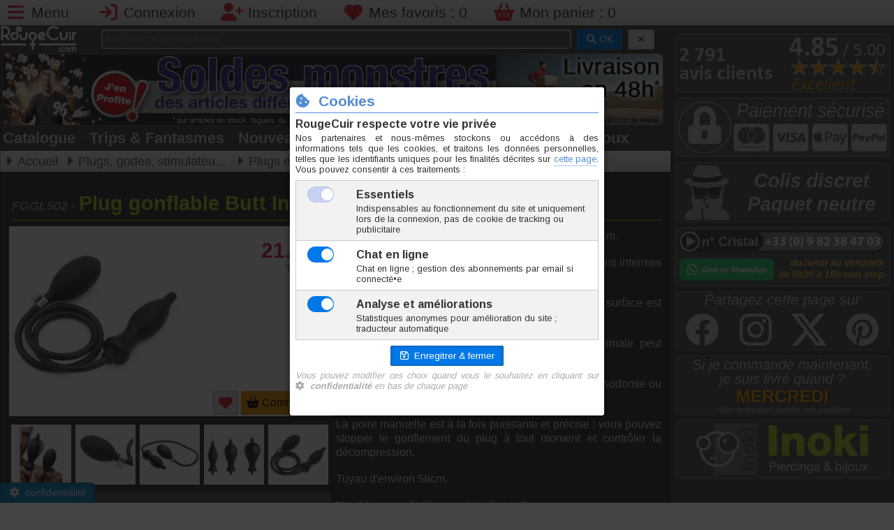

--- FILE ---
content_type: text/html; charset=utf-8
request_url: https://www.rougecuir.com/modele-FGGL502-plug-gonflable-butt-inflator-11x3-5cm.html
body_size: 9071
content:
<!DOCTYPE html>
<html lang="fr">
<head>
<meta charset="UTF-8">
<meta name="viewport" content="width=device-width, initial-scale=1">
<title>Plug gonflable Butt Inflator 11x3.5cm - FGGL502</title>
<meta name="description" lang="fr-FR" content="Plug gonflable en latex et caoutchouc noir 11x3.5cm. Ce plug gonflable est idéal pour obtenir des sensations intenses lors des jeux sexuels. Il se compose d'une longueur insérable de 11cm sa">
<meta name="keywords" lang="fr-FR" content="plug,gonflable,11x35cm">
<meta name="author" content="Inoki">
<meta name="copyright" content="© Inoki 2007-2026">
<meta name="msnbot" content="NOODP">
<meta name="Googlebot" lang="fr" content="NOODP">
<meta name="Slurp" content="NOODP">
<meta name="ROBOTS" content="INDEX, FOLLOW, ALL">
<meta property="og:url" content="https://www.rougecuir.com/modele-FGGL502-plug-gonflable-butt-inflator-11x3-5cm.html" />
<meta property="og:type" content="website" />
<meta property="og:title" content="Plug gonflable Butt Inflator 11x3.5cm - FGGL502">
<meta property="og:description" content="Plug gonflable en latex et caoutchouc noir 11x3.5cm. Ce plug gonflable est idéal pour obtenir des sensations intenses lors des jeux sexuels. Il se compose d'une longueur insérable de 11cm sa">
<meta property="og:locale" content="fr_FR" />
<meta property="og:site_name" content="Inoki" />
<meta property="og:image" content="https://www.inoki-piercing.fr/modimg/FGGL502_A_2026-01-23-09-25-22.jpg">
<meta name="twitter:image" content="https://www.inoki-piercing.fr/modimg/FGGL502_A_2026-01-23-09-25-22.jpg">
<meta name="twitter:title" content="Plug gonflable Butt Inflator 11x3.5cm - FGGL502">
<meta name="twitter:description" content="Plug gonflable en latex et caoutchouc noir 11x3.5cm. Ce plug gonflable est idéal pour obtenir des sensations intenses lors des jeux sexuels. Il se compose d'une longueur insérable de 11cm sa">
<meta name="twitter:card" content="summary">
<link rel="icon" href="favicon.ico">
<link rel="shortcut icon" href="favicon.ico">
<link rel="icon" type="image/png" href="graphs/png/logo-rougecuir-400x400.png" />
<link rel="apple-touch-icon" href="graphs/png/logo-rougecuir-400x400.png" type="image/png">
<link rel="canonical" href="https://www.rougecuir.com/modele-FGGL502-plug-gonflable-butt-inflator-11x3-5cm.html" />
<link rel="stylesheet" href="css/fontawesome-6-5-1/css/all.min.css">
	<link rel="stylesheet" href="https://cdn.jsdelivr.net/npm/purecss@3.0.0/build/pure-min.css" integrity="sha384-X38yfunGUhNzHpBaEBsWLO+A0HDYOQi8ufWDkZ0k9e0eXz/tH3II7uKZ9msv++Ls" crossorigin="anonymous">
<!--[if lte IE 8]>
    <link rel="stylesheet" href="css/grids-responsive-old-ie-min.css">
<![endif]-->
<!--[if gt IE 8]><!-->
    <link rel="stylesheet" href="css/grids-responsive-min.css">
<!--<![endif]-->
<link rel="stylesheet" type="text/css" href="css/catalogue.css" media="all">
<link rel="stylesheet" type="text/css" href="css/blueimp-gallery.min.css" media="all">
<link rel="stylesheet" type="text/css" href="css/main.css" media="all">
<script src="//ajax.googleapis.com/ajax/libs/jquery/2.2.2/jquery.min.js"></script>
<script src="js/jquery.magnific-popup.min.js"></script>
<script src="js/main.js"></script>
<script src="//cdnjs.cloudflare.com/ajax/libs/numeral.js/2.0.6/numeral.min.js"></script>
<script src="js/modele.js"></script>
<script src="js/jquery.blueimp-gallery.min.js"></script>
<script src="js/responsiveslides.min.js"></script>
<script>
var data = {"m":{"c":0,"f":1,"h":250,"m":"23\/FGGL502\/FGGL502-plug-gonflable-butt-inflator-11x3.5cm.jpg","n":2,"s":0,"u":"1","z":0,"d":[{"n":"Longueur","u":"cm"},{"n":"Diam\u00e8tre","u":"cm"}]},"r":{"11":{"3.5":{"i":16987,"c":"FGGL502-11\/3.5","s":0,"d":8,"n":"N","p":21.2,"w":96}}}};
var ndims = data.m.n;
</script>
<!-- Google tag (gtag.js) -->
		<script async src="https://www.googletagmanager.com/gtag/js?id=G-9WT0M8KRB3"></script>
		<script>
		window.dataLayer = window.dataLayer || [];
		function gtag(){dataLayer.push(arguments);}
		gtag('js', new Date());

		gtag('config', 'G-9WT0M8KRB3');
	</script>
</head>
<body id="hdp">
<header id="connectHeader"><ul class="connectbar"><li><a href="#menu" id="menuLink" class="menu-link" aria-label="Menu"><i class="fa-solid fa-bars fa-lg fa-fw rouge"></i> <span class="lg-visible">Menu</span></a></li>
<li><a href="javascript:dn();" onclick="popLogin();" aria-label="Connexion"><i class="fa fa-sign-in fa-lg fa-fw rouge"></i> <span class="sm-visible">Connexion</span></a></li><li><a href="inscription.html" aria-label="Inscription"><i class="fa fa-user-plus fa-lg fa-fw rouge"></i> <span class="sm-visible">Inscription</span></a></li><li><a href="mes-favoris.html" aria-label="Mes favoris"><i class="fa fa-heart fa-lg fa-fw rouge"></i> <span class="lg-visible">Mes favoris : </span><span id="btnFav">0</span></a></li><li><a href="mon-panier.html" aria-label="Mon panier"><i class="fa fa-shopping-basket fa-lg fa-fw rouge"></i> <span class="lg-visible">Mon panier : </span><span id="btnBasket">0</span></a></li></ul></header><div id="page">
<section class="colGauche"><nav id="menu">
<div class="pure-menu">
<ul class="pure-menu-list"><li class="pure-menu-item"><a href="https://www.rougecuir.com" class="pure-menu-link"><i class="fa fa-fw fa-home mgrey"></i> Accueil</a></li><li class="pure-menu-item"><a href="mon-compte.html" class="pure-menu-link"><i class="fa fa-fw fa-user mgrey"></i> Mon compte</a></li><li class="pure-menu-item menu-item-divided"><a href="famille-sextoys-4.html" class="pure-menu-link"><i class="fa fa-fw fa-list-alt prusse"></i> Catalogue</a></li><li class="pure-menu-item"><a href="fantasmes.html" class="pure-menu-link"><i class="fa fa-fw fa-fire rouge"></i> Trips & Fantasmes</a></li><li class="pure-menu-item menu-item-divided"><a href="nouveautes-rougecuir-1.html" class="pure-menu-link"><i class="fa fa-fw fa-bullhorn parme"></i> Nouveautés</a></li><li class="pure-menu-item"><a href="offres-speciales-1.html" class="pure-menu-link"><i class="fa fa-fw fa-thumbs-up casimir"></i> Offres spéciales</a></li><li class="pure-menu-item"><a href="sextoys-destockage-1.html" class="pure-menu-link"><i class="fa fa-fw fa-tag rouge"></i> Déstockage</a></li><li class="pure-menu-item menu-item-divided"><a href="https://www.inoki-piercing.fr/" class="pure-menu-link" onclick="popRC();return false;"><i class="far fa-fw fa-gem gold"></i> Piercings & Bijoux</a></li><li class="pure-menu-item"><a href="https://www.inoki-piercing.fr/famille-materiel-soins-3.html" class="pure-menu-link" onclick="popRC('famille-materiel-soins-3.html');return false;"><i class="fa fa-fw fa-wrench prusse"></i> Matériel piercing</a></li><li class="pure-menu-item menu-item-divided"><a href="https://avis.inoki.fr" target="_blank" class="pure-menu-link"><i class="fa fa-fw fa-star gold"></i> Avis clients</a></li><li class="pure-menu-item"><a href="aide-et-conseils.html" class="pure-menu-link"><i class="fa fa-fw fa-info-circle mgrey"></i> Aide & Conseils</a></li><li class="pure-menu-item"><a href="conditions-de-vente.html" class="pure-menu-link"><i class="fa fa-fw fa-check-circle parme"></i> Conditions de vente</a></li><li class="pure-menu-item"><a href="plan-de-site.html" class="pure-menu-link"><i class="fa fa-fw fa-map mgrey"></i> Plan de site</a></li><li class="pure-menu-item"><a href="nous-contacter.html" class="pure-menu-link"><i class="fa fa-fw fa-envelope mgrey"></i> Nous contacter</a></li><li class="pure-menu-item"><a href="https://wa.me/message/TVVTB37Q32N5L1" target="_blank" class="pure-menu-link"><i class="fab fa-whatsapp iguane"></i> Chat sur WhatsApp</a></li></ul></div>
</nav>
<div id="logoBanDiv"><div id="logoBan1" class="s m-visible"><a href="https://www.rougecuir.com"><picture>
			<source srcset="https://www.rougecuir.com/graphs/logo165x60.webp" type="image/webp">
			<img src="https://www.rougecuir.com/graphs/logo165x60.png" alt="Logo RougeCuir" width="110" height="40">
		</picture></a></div><div id="logoBan2"><div id="searchBar"><form method="get" action="recherche.php" class="pure-form"><input type="text" name="sg" id="sg1" placeholder="Référence ou mots clef" value="">
&nbsp;<button type="submit" id="btnOKrech" class="pure-button pure-button-primary button-small"><i class="fa fa-search"></i> OK</button>
&nbsp;<button type="button" id="btnDELrech" class="pure-button pure-button-active button-small" title="Effacer" onclick="cancelSearch(1);"><i class="fa fa-times"></i></button></form></div></div></div><div id="bandeauPub" class="clearfix"><div id="bannerPub"><a href="offspe-S-soldes-1.html"><picture>
			<source srcset="https://www.inoki-piercing.fr/graphs/banners/1137.webp" type="image/webp" width="795" height="117" />
			<img src="https://www.inoki-piercing.fr/graphs/banners/1137.jpg" alt="Actualité Inoki" id="indexBandeau" width="795" height="117" />
			</picture></div><div id="rightPub" class="md-visible"><ul id="topSlide"><li><a href="nos-engagements.html">
					<picture>
						<source srcset="graphs/topsite/slideshow/48delivery.webp" type="image/webp" width="264" height="115">
						<img src="graphs/topsite/slideshow/48delivery.png" alt="Pub 0" width="264" height="115">
					</picture></a></li><li><a href="nos-engagements.html">
					<picture>
						<source srcset="graphs/topsite/slideshow/estimate-3.webp" type="image/webp" width="264" height="115">
						<img src="graphs/topsite/slideshow/estimate-3.png" alt="Pub 1" width="264" height="115">
					</picture></a></li><li><a href="sextoys-destockage-1.html">
					<picture>
						<source srcset="graphs/topsite/slideshow/destockage.webp" type="image/webp" width="264" height="115">
						<img src="graphs/topsite/slideshow/destockage.png" alt="Pub 2" width="264" height="115">
					</picture></a></li></ul></div></div><div id="quickMenu"><ul><li><a href="famille-sextoys-4.html">Catalogue</a></li><li class="sm-visible"><span class='quickmenudot'>•</span><a href="fantasmes.html">Trips & Fantasmes</a></li><li><span class='quickmenudot'>•</span><a href="nouveautes-rougecuir-1.html">Nouveautés</a></li><li><span class='quickmenudot'>•</span><a href="offres-speciales-1.html" class="gold">Offres</a></li><li class="md-visible"><span class='quickmenudot'>•</span><a href="sextoys-destockage-1.html">Déstockage</a></li><li class="lg-visible"><span class='quickmenudot'>•</span><a href="https://www.inoki-piercing.fr" onclick="popRC(); return false;">Piercings & Bijoux</a></li></ul></div><div class="filArianne md-invisible"><ul class="breadcrumbs"><li>Voir tout : <a href="catalogue-plugs-godes-gonflables-4-23-259-1.html">Plugs et godes gonflables</a></li></ul></div>

<div id="filArianne" class="md-visible"><ul class="breadcrumbs" vocab="https://schema.org/" typeof="BreadcrumbList">
<li property="itemListElement" typeof="ListItem"><a href="https://www.rougecuir.com" property="item" typeof="WebPage"><span property="name">Accueil</span></a><meta property="position" content="1"></li>
<li property="itemListElement" typeof="ListItem"><a href="https://www.rougecuir.com/categorie-plugs-godes-prostate-boules-geisha-4-23.html" property="item" typeof="WebPage"><span property="name">Plugs, godes, stimulateurs, boules de geishas</span></a><meta property="position" content="2"></li>
<li property="itemListElement" typeof="ListItem"><a href="https://www.rougecuir.com/catalogue-plugs-godes-gonflables-4-23-259-1.html" property="item" typeof="WebPage"><span property="name">Plugs et godes gonflables</span></a><meta property="position" content="3"></li>
</ul></div>

<article itemtype="http://schema.org/Product" itemscope>
<h1 class="iguane"><span class="coderef"><span itemprop="mpn">FGGL502</span> - </span><span itemprop="name">Plug gonflable Butt Inflator 11x3.5cm</span></h1><div id="modContent"><meta itemprop="sku" content="FGGL502" /><div id="modFiche"><meta property="brand" content="RougeCuir"><div id="modWhiteDiv"><div id="modFicheImg"><a href="javascript:dn();" onclick="$('#lightBoxContent').trigger('click');"><img src="https://www.rougecuir.com/modeles/23/FGGL502/FGGL502-plug-gonflable-butt-inflator-11x3.5cm.jpg" id="modFicheMainImg" class="pure-img" itemprop="image" alt="Photo FGGL502" width="250" height="250"></a><a href="javascript:dn();" onclick="scrollPageTo($('#h2avis'));" title="Voir les avis consos"><img src="graphs/png/votes/stars-none.png" width="113" height="20" alt="Avis consos"></a></div><div id="modFichePrice" itemprop="offers" itemtype="http://schema.org/Offer" itemscope><meta itemprop="itemCondition" href="http://schema.org/NewCondition"/>
		<meta itemprop="availability" content="https://schema.org/InStock" />
		<meta itemprop="url" content="https://www.rougecuir.com/modele-FGGL502-plug-gonflable-butt-inflator-11x3-5cm.html">
		<meta itemprop="priceCurrency" content="EUR" /><div id="modState" class=""><div id="modOldPrice"></div><div id="modPrice"><span>21.20</span> <small>€</small><meta itemprop="price" content="21.20"></div><div id="modUnit">TTC l'unité</div><div id="modRemise"></div><div id="modUntil"><meta itemprop="priceValidUntil" content="2026-01-31"></div></div><div id="modButOrder">
<button type="button" onclick="addFav('FGGL502');" class="pure-button pure-button-active" title="Ajouter aux favoris" id="addFavButt"><i class="fa fa-heart rouge fa-lg"></i></button>
<button type="button" onclick="scrollPageTo($('#h2order'));" class="modButOrder pure-button" id="orderButt"><i class="fa fa-shopping-basket"></i> Commander</button></div></div></div><ul id="lightBoxContent" class="lightBoxUl"><li><a href="https://www.inoki-piercing.fr/modeles/23/FGGL502/FGGL502-A.jpg" title="FGGL502 - Photo A" data-gallery="#modGal1"><img src="https://www.inoki-piercing.fr/modeles/23/FGGL502/FGGL502-A.jpg" alt="FGGL502 - Photo A" itemprop="image" width="86" height="86"></a></li><li><a href="https://www.inoki-piercing.fr/modeles/23/FGGL502/FGGL502-B.jpg" title="FGGL502 - Photo B" data-gallery="#modGal1"><img src="https://www.inoki-piercing.fr/modeles/23/FGGL502/FGGL502-B.jpg" alt="FGGL502 - Photo B" itemprop="image" width="86" height="86"></a></li><li><a href="https://www.inoki-piercing.fr/modeles/23/FGGL502/FGGL502-C.jpg" title="FGGL502 - Photo C" data-gallery="#modGal1"><img src="https://www.inoki-piercing.fr/modeles/23/FGGL502/FGGL502-C.jpg" alt="FGGL502 - Photo C" itemprop="image" width="86" height="86"></a></li><li><a href="https://www.inoki-piercing.fr/modeles/23/FGGL502/FGGL502-D.jpg" title="FGGL502 - Photo D" data-gallery="#modGal1"><img src="https://www.inoki-piercing.fr/modeles/23/FGGL502/FGGL502-D.jpg" alt="FGGL502 - Photo D" itemprop="image" width="86" height="86"></a></li><li><a href="https://www.inoki-piercing.fr/modeles/23/FGGL502/FGGL502-plug-gonflable-butt-inflator-11x3.5cm.jpg" title="FGGL502 - Photo E" data-gallery="#modGal1"><img src="https://www.inoki-piercing.fr/modeles/23/FGGL502/FGGL502-plug-gonflable-butt-inflator-11x3.5cm.jpg" alt="FGGL502 - Photo E" itemprop="image" width="86" height="86"></a></li></ul><div id="modPP4x"><div data-pp-message data-pp-pageType='product-details' data-pp-style-layout='text' data-pp-style-text-color='white' data-pp-style-text-size='14' data-pp-style-logo-type='inline' data-pp-amount='21.20' data-pp-style-text-align='center'></div></div><script src="https://www.paypal.com/sdk/js?client-id=AXD-ldpvydObNylocMVPPycDrQirBrjTtNMAsy4dT_ucNo_v42-FUjT5OUq2-XQ0MBKX_fcG5bOTZtxA&currency=EUR&components=messages" data-namespace="PayPalSDK"></script></div><meta itemprop="brand" content="Fukr"><div id="modDescDiv" itemprop="description"><p><strong>Plug gonflable</strong>, en <strong>latex et caoutchouc noir</strong>, 11x3.5cm.</p>
<p>Ce <strong>plug gonflable</strong> est idéal pour obtenir des sensations intenses lors des jeux sexuels.</p>
<p>Il se compose d'une longueur insérable de 11cm, sa surface est lisse et s'insère aisément.</p>
<p>La largeur de départ est de 3.5cm, la largeur maximale peut atteindre 6.5cm.</p>
<p>Ce <strong>plug gonflable</strong> est idéal pour pour s'entrainer à la sodomie ou bien améliorer votre dilatation anale ou vaginale.</p>
<p>La poire manuelle est à la fois puissante et précise ; vous pouvez stopper le gonflement du plug à tout moment et contrôler la décompression.</p>
<p>Tuyau d'environ 58cm.</p>
<p>N'oubliez pas d'utiliser un <a href="catalogue-lubrifiants-intimes-1-20-242-1.html">lubrifiant</a>.</p><p class="moredetails">Marque <b>Fukr</b></p><p class="moredetails"><a href="javascript:popMat('SI');">Silicone</a> + <a href="javascript:popMat('CA');">Caoutchouc</a></p><p class="moredetails">Taille unique</p><p class="moredetails">Origine Chine</p><br /><p class="moreinfo"><i class="fa fa-truck fa-fw fa-lg gold"></i> En raison du volume/poids de cet article, il ne peut être expédié qu'en colis</p></div><div class="hdp"><a href="javascript:scrollPageTo('#hdp');" title="Haut de page"><i class="fa-solid fa-arrow-up fa-3x"></i></a></div><h2 class="casimir clear" id="h2order">Commander</h2><div id="bgModCont"><table id="sizeTab" cellspacing="0"><tbody><tr><th class="sizeTabCell0">A <i class="fa-solid fa-angle-right"></i> Longueur</th><td class="sizeTabCell0" id="spanChoice0"></td></tr><tr><th class="sizeTabCell1">B <i class="fa-solid fa-angle-right"></i> Diamètre</th><td class="sizeTabCell1" id="spanChoice1"></td></tr></tbody></table></div><div id="divOrder">
	<center><i class="fa fa-hand-o-up fa-3x gold md-invisible"></i>
	<i class="fa fa-hand-o-left fa-3x gold md-visible"></i><br />
	<br />Choissisez votre taille...</center>
</div><div class="hdp"><a href="javascript:scrollPageTo('#hdp');" title="Haut de page"><i class="fa-solid fa-arrow-up fa-3x"></i></a></div><h2 class="casimir clear" id="h2avis">Avis consommateurs<span id="avc-stars">0 vote&nbsp;&nbsp;<img src="graphs/png/votes/stars-0.png" alt="Avis consos"></span></h2><div class="">Aucun avis déposé pour cet article...</div><div class="hdp"><a href="javascript:scrollPageTo('#hdp');" title="Haut de page"><i class="fa-solid fa-arrow-up fa-3x"></i></a></div><h2 class="casimir clear" id="h2connexes">En rapport avec cet article</h2><div class="conUlDiv"><ul class="conUl"><li id="CatLi_FGGL002" class="mainCatBlock "><div class='mainCatBlockDiv'><a href="modele-FGGL002-gode-gonflable-butt-thick-13x3-5cm.html" title=""><h3 class="catBlockDesign">Gode gonflable Butt Thick 13x3.5cm</h3><div class="pure-g"><div class="pure-u-1-2 catBlockImage">
				<img src="https://www.inoki-piercing.fr/modeles/23/FGGL002/FGGL002-gode-gonflable-butt-thick-13x3.5cm.jpg" alt="Gode gonflable Butt Thick 13x3.5cm" class="catBlockImg" width="195" height="195"><br />
				<div class="voteStars starsnone"><span>FGGL002</span></div>
				
				</div><div  class="pure-u-1-2 catBlockInfos"><div class="catBlockMiniInfo"><br />&nbsp;</div><div class="catBlockPrice">23,50 €</div><div class="catBlockMiniInfo">TTC l'unite</div><div class="catBlockFlash"></div><div class="catBlockMiniInfo">&nbsp;</div><div class="catBlockButton"><button type="button" class="pure-button pure-button-active button-small modButOrder"><i class="fa-solid fa-basket-shopping fa-lg"></i>&nbsp;&nbsp;Commander</button></div></div></div></a></div></li><li id="CatLi_FGGL503" class="mainCatBlock "><div class='mainCatBlockDiv'><a href="modele-FGGL503-plug-gonflable-prostate-up-6x2-7cm.html" title=""><h3 class="catBlockDesign">Plug gonflable Prostate Up 6x2.7cm</h3><div class="pure-g"><div class="pure-u-1-2 catBlockImage">
				<img src="https://www.inoki-piercing.fr/modeles/23/FGGL503/FGGL503-plug-gonflable-prostate-up-6x2.7cm.jpg" alt="Plug gonflable Prostate Up 6x2.7cm" class="catBlockImg" width="195" height="195"><br />
				<div class="voteStars starsnone"><span>FGGL503</span></div>
				
				</div><div  class="pure-u-1-2 catBlockInfos"><div class="catBlockMiniInfo"><br />&nbsp;</div><div class="catBlockPrice">26,20 €</div><div class="catBlockMiniInfo">TTC l'unite</div><div class="catBlockFlash"></div><div class="catBlockMiniInfo">&nbsp;</div><div class="catBlockButton"><button type="button" class="pure-button pure-button-active button-small modButOrder"><i class="fa-solid fa-basket-shopping fa-lg"></i>&nbsp;&nbsp;Commander</button></div></div></div></a></div></li><li id="CatLi_FGGL501" class="mainCatBlock "><div class='mainCatBlockDiv'><a href="modele-FGGL501-plug-gonflable-butt-inflator-10x2-5cm.html" title=""><h3 class="catBlockDesign">Plug gonflable Butt Inflator 10x2.5cm</h3><div class="pure-g"><div class="pure-u-1-2 catBlockImage">
				<img src="https://www.inoki-piercing.fr/modeles/23/FGGL501/FGGL501-plug-gonflable-butt-inflator-10x2.5cm.jpg" alt="Plug gonflable Butt Inflator 10x2.5cm" class="catBlockImg" width="195" height="195"><br />
				<div class="voteStars starsnone"><span>FGGL501</span></div>
				
				</div><div  class="pure-u-1-2 catBlockInfos"><div class="catBlockMiniInfo"><br />&nbsp;</div><div class="catBlockPrice">21,80 €</div><div class="catBlockMiniInfo">TTC l'unite</div><div class="catBlockFlash"></div><div class="catBlockMiniInfo">&nbsp;</div><div class="catBlockButton"><button type="button" class="pure-button pure-button-active button-small modButOrder"><i class="fa-solid fa-basket-shopping fa-lg"></i>&nbsp;&nbsp;Commander</button></div></div></div></a></div></li><li id="CatLi_FGGU501" class="mainCatBlock "><div class='mainCatBlockDiv'><a href="modele-FGGU501-double-plug-gonflable-fukr-airbag-21-x-6cm.html" title=""><h3 class="catBlockDesign">Double plug gonflable Fukr Airbag 21 x 6cm</h3><div class="pure-g"><div class="pure-u-1-2 catBlockImage">
				<img src="https://www.inoki-piercing.fr/modeles/23/FGGU501/FGGU501-double-plug-gonflable-fukr-airbag-21x6cm.jpg" alt="Double plug gonflable Fukr Airbag 21 x 6cm" class="catBlockImg" width="195" height="195"><br />
				<div class="voteStars starsnone"><span>FGGU501</span></div>
				
				</div><div  class="pure-u-1-2 catBlockInfos"><div class="catBlockMiniInfo"><br />&nbsp;</div><div class="catBlockPrice">38,15 €</div><div class="catBlockMiniInfo">TTC l'unite</div><div class="catBlockFlash"></div><div class="catBlockMiniInfo">&nbsp;</div><div class="catBlockButton"><button type="button" class="pure-button pure-button-active button-small modButOrder"><i class="fa-solid fa-basket-shopping fa-lg"></i>&nbsp;&nbsp;Commander</button></div></div></div></a></div></li><li id="CatLi_FGGU502" class="mainCatBlock "><div class='mainCatBlockDiv'><a href="modele-FGGU502-plug-gonflable-fukr-long-et-ball-21-x-3cm.html" title=""><h3 class="catBlockDesign">Plug gonflable Fukr Long & Ball 21 x 3cm</h3><div class="pure-g"><div class="pure-u-1-2 catBlockImage">
				<img src="https://www.inoki-piercing.fr/modeles/23/FGGU502/FGGU502-plug-gonflable-fukr-long-ball-20x3cm.jpg" alt="Plug gonflable Fukr Long & Ball 21 x 3cm" class="catBlockImg" width="195" height="195"><br />
				<div class="voteStars starsnone"><span>FGGU502</span></div>
				
				</div><div  class="pure-u-1-2 catBlockInfos"><div class="catBlockMiniInfo"><br />&nbsp;</div><div class="catBlockPrice">27,70 €</div><div class="catBlockMiniInfo">TTC l'unite</div><div class="catBlockFlash"></div><div class="catBlockMiniInfo">&nbsp;</div><div class="catBlockButton"><button type="button" class="pure-button pure-button-active button-small modButOrder"><i class="fa-solid fa-basket-shopping fa-lg"></i>&nbsp;&nbsp;Commander</button></div></div></div></a></div></li><li id="CatLi_FGGL003" class="mainCatBlock "><div class='mainCatBlockDiv'><a href="modele-FGGL003-gode-gonflable-expand-ass-15x4cm.html" title=""><h3 class="catBlockDesign">Gode gonflable Expand Ass 15x4cm</h3><div class="pure-g"><div class="pure-u-1-2 catBlockImage">
				<img src="https://www.inoki-piercing.fr/modeles/23/FGGL003/FGGL003-gode-gonflable-expand-ass-15x4cm.jpg" alt="Gode gonflable Expand Ass 15x4cm" class="catBlockImg" width="195" height="195"><br />
				<div class="voteStars starsnone"><span>FGGL003</span></div>
				
				</div><div  class="pure-u-1-2 catBlockInfos"><div class="catBlockMiniInfo"><br />&nbsp;</div><div class="catBlockPrice">27,00 €</div><div class="catBlockMiniInfo">TTC l'unite</div><div class="catBlockFlash"></div><div class="catBlockMiniInfo">&nbsp;</div><div class="catBlockButton"><button type="button" class="pure-button pure-button-active button-small modButOrder"><i class="fa-solid fa-basket-shopping fa-lg"></i>&nbsp;&nbsp;Commander</button></div></div></div></a></div></li><li id="CatLi_FGGL530" class="mainCatBlock lg-visible"><div class='mainCatBlockDiv'><a href="modele-FGGL530-plug-gonflable-inflate-gear-ballon-gourd-12x7cm.html" title=""><h3 class="catBlockDesign">Plug gonflable Inflate Gear Ballon Gourd 12x7cm</h3><div class="pure-g"><div class="pure-u-1-2 catBlockImage">
				<img src="https://www.inoki-piercing.fr/modeles/23/FGGL530/FGGL530.jpg" alt="Plug gonflable Inflate Gear Ballon Gourd 12x7cm" class="catBlockImg" width="195" height="195"><br />
				<div class="voteStars starsnone"><span>FGGL530</span></div>
				
				</div><div  class="pure-u-1-2 catBlockInfos"><div class="catBlockMiniInfo"><br />&nbsp;</div><div class="catBlockPrice">18,00 €</div><div class="catBlockMiniInfo">TTC l'unite</div><div class="catBlockFlash"></div><div class="catBlockMiniInfo">&nbsp;</div><div class="catBlockButton"><button type="button" class="pure-button pure-button-active button-small modButOrder"><i class="fa-solid fa-basket-shopping fa-lg"></i>&nbsp;&nbsp;Commander</button></div></div></div></a></div></li><li id="CatLi_FGGL512" class="mainCatBlock lg-visible"><div class='mainCatBlockDiv'><a href="modele-FGGL512-plug-gonflable-mr-b-vortex-xl-20-5-x-12cm.html" title=""><h3 class="catBlockDesign">Plug gonflable Mr B Vortex XL 20.5 x 12cm</h3><div class="pure-g"><div class="pure-u-1-2 catBlockImage">
				<img src="https://www.inoki-piercing.fr/modeles/23/FGGL512/FGGL512-plug-gonflable-mr-b-vortex-xl-20.5-x-12cm.jpg" alt="Plug gonflable Mr B Vortex XL 20.5 x 12cm" class="catBlockImg" width="195" height="195"><br />
				<div class="voteStars starsnone"><span>FGGL512</span></div>
				
				</div><div  class="pure-u-1-2 catBlockInfos"><div class="catBlockMiniInfo"><br />&nbsp;</div><div class="catBlockPrice">93,40 €</div><div class="catBlockMiniInfo">TTC l'unite</div><div class="catBlockFlash"></div><div class="catBlockMiniInfo">&nbsp;</div><div class="catBlockButton"><button type="button" class="pure-button pure-button-active button-small modButOrder"><i class="fa-solid fa-basket-shopping fa-lg"></i>&nbsp;&nbsp;Commander</button></div></div></div></a></div></li><li id="CatLi_FGGL521" class="mainCatBlock xl-visible"><div class='mainCatBlockDiv'><a href="modele-FGGL521-plug-gonflable-butt-small-11x4-5-cm.html" title=""><h3 class="catBlockDesign">Plug gonflable Butt Small 11x4.5 cm</h3><div class="pure-g"><div class="pure-u-1-2 catBlockImage">
				<img src="https://www.inoki-piercing.fr/modeles/23/FGGL521/FGGL521-plug-gonflable-butt-small-11x4.5-cm.jpg" alt="Plug gonflable Butt Small 11x4.5 cm" class="catBlockImg" width="195" height="195"><br />
				<div class="voteStars starsnone"><span>FGGL521</span></div>
				
				</div><div  class="pure-u-1-2 catBlockInfos"><div class="catBlockMiniInfo"><br />&nbsp;</div><div class="catBlockPrice">33,50 €</div><div class="catBlockMiniInfo">TTC l'unite</div><div class="catBlockFlash"></div><div class="catBlockMiniInfo">&nbsp;</div><div class="catBlockButton"><button type="button" class="pure-button pure-button-active button-small modButOrder"><i class="fa-solid fa-basket-shopping fa-lg"></i>&nbsp;&nbsp;Commander</button></div></div></div></a></div></li></ul></div></div><div class="hdp"><a href="javascript:scrollPageTo('#hdp');" title="Haut de page"><i class="fa-solid fa-arrow-up fa-3x"></i></a></div></article>

<div id="blueimp-gallery" class="blueimp-gallery blueimp-gallery-controls">
    <div class="slides"></div>
    <h3 class="title">FGGL502</h3>
    <a class="prev">‹</a>
    <a class="next">›</a>
    <a class="close">×</a>
    <a class="play-pause"></a>
    <ol class="indicator"></ol>
</div>
</section>

<aside class="colDroite"><ul class="asideUL"><li><a href="https://avis.inoki.fr" target="_blank"><picture><source srcset="graphs/aside/2024/aside-avis.webp" type="image/webp" width="470" height="130"><img src="graphs/aside/2024/aside-avis.png" alt="Avis consommateurs" width="470" height="130" /></picture></a></li><li><a href="conditions-de-vente.html#paiement" aria-label="Moyens de paiement"><picture><source srcset="graphs/aside/2024/aside-paiement-2025.webp" type="image/webp" width="470" height="130"><img src="graphs/aside/2024/aside-paiement-2025.png" alt="Moyens de paiement" width="470" height="130" /></picture></a></li><li><a href="nos-engagements.html" aria-label="Colis discret"><picture><source srcset="graphs/aside/2024/aside-discret.webp" type="image/webp" width="470" height="130"><img src="graphs/aside/2024/aside-discret.png" alt="Colis discret" width="470" height="130" /></picture></a></li><li><a href="nous-contacter.html" aria-label="Nous contacter"><picture><source srcset="graphs/aside/2025/aside-contact-2025.webp" type="image/webp" width="470" height="130"><img src="graphs/aside/2025/aside-contact-2025.png" alt="Nous contacter" width="470" height="130" /></picture></a></li><li><picture><source srcset="graphs/aside/2024/aside-social.webp" type="image/webp" width="470" height="130"><img src="graphs/aside/2024/aside-social.png" id="asideSocialImg" usemap="#asideSocialMap" alt="Réseaux sociaux" width="470" height="130" /></picture><map name="asideSocialMap"><area id="asz1" shape="rect" coords="0,0,100,100" href="javascript:popSocial('facebook',sharevars);" title="Facebook" alt="Partager sur Facebook"><area id="asz2" shape="rect" coords="100,0,200,100" href="javascript:popSocial('instagram',sharevars);" title="Instagram" alt="Instagram"><area id="asz3" shape="rect" coords="200,0,300,100" href="javascript:popSocial('twitter',sharevars);" title="X/Twitter" alt="Partager sur X/Tweeter"><area id="asz4" shape="rect" coords="300,0,400,100" href="javascript:popSocial('pinterest',sharevars);" title="Pinterest" alt="Épingler sur Pinterest"></map><script>var sharevars={"tweet":"Hey+%21+Regarde+ce+que+je+viens+de+trouver+sur+RougeCuir.com+%21%21%21+%3A%0ARougeCuir.com%2C+sp%C3%A9cialiste+du+%23sextoy+de+qualit%C3%A9+%21","image":"https:\/\/www.inoki-piercing.fr\/modimg\/FGGL502_A_2026-01-23-09-25-22.jpg","title":"Plug gonflable Butt Inflator 11x3.5cm","desc":"Hey ! Regarde ce que je viens de trouver sur RougeCuir.com !!! :)"};</script></li><li class="lg-visible"><a href="nos-engagements.html" aria-label="Livraison estimée"><picture><source srcset="graphs/aside/2024/aside-deliveryday-3.webp" type="image/webp" width="470" height="130"><img src="graphs/aside/2024/aside-deliveryday-3.png" alt="Livraison estimée" width="470" height="130" /></picture></a></li><li><a href="https://www.inoki-piercing.fr" onclick="popRC();return false;"><picture><source srcset="graphs/aside/2024/aside-inoki.webp" type="image/webp" width="470" height="130"><img src="graphs/aside/2024/aside-inoki.png" alt="Inoki" id="rcPanel" width="470" height="130" /></picture></a></li></ul></aside>
<footer><ul id="colsFooter" class="md-visible pure-g">
	<li class="pure-u-1-3"><a href="mentions-legales.html">Mentions légales</a></li>
	<li class="pure-u-1-3"><a href="conditions-de-vente.html">Conditions de vente</a></li>
	<li class="pure-u-1-3"><a href="comment-commander.html">Comment commander</a></li>

	<li class="pure-u-1-3"><a href="nous-contacter.html">Nous contacter</a></li>
	<li class="pure-u-1-3"><a href="faq.html">Foire Aux Questions</a></li>
	<li class="pure-u-1-3"><a href="charte-de-confidentialite.html">Charte de confidentialité</a></li>

	<li class="pure-u-1-3"><a href="aide-et-conseils.html">Aide & Conseils</a></li>
	<li class="pure-u-1-3"><a href="plan-de-site.html">Plan de site</a></li>
	<li class="pure-u-1-3"><a href="nos-engagements.html">Nos engagements</a></li>
</ul>

</footer></div>
<div id="copy">© Copyright RougeCuir <sup>®</sup> 2007-2026</div><button class="pure-button pure-button-active pure-button-primary button-small" id="ccbut" onclick="cookieConsense();"><i class="fas fa-gear"></i>&nbsp;&nbsp;confidentialité</button><!-- STRUCTURED DATA -->
<script type="application/ld+json">
{
	"@context": "http://schema.org",
	"@type": "WebSite",
	"name": "RougeCuir",
	"alternateName": "Pimentez vos fantasmes",
	"url": "https://www.rougecuir.com",
	"potentialAction" : {
        "@type" : "SearchAction",
        "target" : "https://www.rougecuir.com/recherche.php?sg={search_term}",
        "query-input" : "required name=search_term"
      }
}
</script>
<script type="application/ld+json">
{
	"@context": "http://schema.org",
	"@type": "Organization",
	"name": "RougeCuir - Inoki",
	"url": "https://www.rougecuir.com",
	"logo": "https://www.rougecuir.com/graphs/png/logo-rougecuir-400x400.png",
	"contactPoint" : [{
		"@type" : "ContactPoint",
		"telephone" : "+33 9 82 38 47 03",
		"contactType" : "customer service",
		"contactOption" : "TollFree",
		"areaServed" : [
			"FR",
			"BE",
			"CH",
			"CA"
		],
		"availableLanguage" : [
			"French",
			"English"
		]
	}]
}
</script>
</body>
</html>


--- FILE ---
content_type: text/html; charset=utf-8
request_url: https://www.rougecuir.com/ajax/cookieconsense.php
body_size: 2570
content:
<!DOCTYPE html>
<html lang="fr">
<head>
<meta charset="UTF-8">
<meta name="viewport" content="width=device-width, initial-scale=1">
<meta name="ROBOTS" content="NOINDEX, NOFOLLOW">
<link rel="stylesheet" href="../css/fontawesome-6-5-1/css/all.min.css">
<link rel="stylesheet" href="../css/pure-min.css">
<!--[if lte IE 8]> <link rel="stylesheet" href="../css/grids-responsive-old-ie-min.css"> <![endif]-->
<!--[if gt IE 8]><!--> <link rel="stylesheet" href="../css/grids-responsive-min.css"> <!--<![endif]-->
<link rel="stylesheet" type="text/css" href="../css/inoki-popup.css" media="all">
<style> 
.cookiesText {
	font-size: 0.8em !important;
	line-height: normal !important;
    text-align: justify;
}
.cookiesTextBottom {
	font-size: 0.8em !important;
	line-height: normal !important;
    text-align: justify;
	font-style: italic;
	margin-top: 6px;
	color: #aaa;
}
.butspan {
	white-space: nowrap;
	font-weight: 700;
}
.pure-table {
	width: 100%;
	margin: 8px 0px;
}
.pure-table td {
	vertical-align: top;
}
.txtDiv {
	font-size: 0.8em;
	line-height: normal;
}
input[type=checkbox]{
	font-size: 2em;
	heigth: 24px;
}
@supports (-webkit-appearance: none) or (-moz-appearance: none) {
    .checkbox-wrapper-14 input[type=checkbox] {
      --active: #0078e7;
      --active-inner: #fff;
      --focus: 2px rgba(39, 94, 254, .3);
      --border: #BBC1E1;
      --border-hover: #0078e7;
      --background: #fff;
      --disabled: #F6F8FF;
      --disabled-inner: #bfcef4;
      -webkit-appearance: none;
      -moz-appearance: none;
	  appearance: none;
      height: 23px;
      outline: none;
      display: inline-block;
      vertical-align: top;
      position: relative;
      margin: 0;
      cursor: pointer;
      border: 1px solid var(--bc, var(--border));
      background: var(--b, var(--background));
      transition: background 0.3s, border-color 0.3s, box-shadow 0.2s;
    }
    .checkbox-wrapper-14 input[type=checkbox]:after {
      content: '';
      display: block;
      left: 0;
      top: 0;
      position: absolute;
      transition: transform var(--d-t, 0.3s) var(--d-t-e, ease), opacity var(--d-o, 0.2s);
    }
    .checkbox-wrapper-14 input[type=checkbox]:checked {
      --b: var(--active);
      --bc: var(--active);
      --d-o: .3s;
      --d-t: .6s;
      --d-t-e: cubic-bezier(.2, .85, .32, 1.2);
    }
    .checkbox-wrapper-14 input[type=checkbox]:disabled {
      --b: var(--disabled);
      cursor: not-allowed;
      opacity: 0.9;
    }
    .checkbox-wrapper-14 input[type=checkbox]:disabled:checked {
      --b: var(--disabled-inner);
      --bc: var(--border);
    }
    .checkbox-wrapper-14 input[type=checkbox]:disabled + label {
      cursor: not-allowed;
    }
    .checkbox-wrapper-14 input[type=checkbox]:hover:not(:checked):not(:disabled) {
      --bc: var(--border-hover);
    }
    .checkbox-wrapper-14 input[type=checkbox]:focus {
      box-shadow: 0 0 0 var(--focus);
    }
    .checkbox-wrapper-14 input[type=checkbox]:not(.switch) {
      width: 21px;
    }
    .checkbox-wrapper-14 input[type=checkbox]:not(.switch):after {
      opacity: var(--o, 0);
    }
    .checkbox-wrapper-14 input[type=checkbox]:not(.switch):checked {
      --o: 1;
    }
    .checkbox-wrapper-14 input[type=checkbox] + label {
      display: inline-block;
      vertical-align: middle;
      cursor: pointer;
      margin-left: 4px;
    }

    .checkbox-wrapper-14 input[type=checkbox]:not(.switch) {
      border-radius: 7px;
    }
    .checkbox-wrapper-14 input[type=checkbox]:not(.switch):after {
      width: 5px;
      height: 9px;
      border: 2px solid var(--active-inner);
      border-top: 0;
      border-left: 0;
      left: 7px;
      top: 4px;
      transform: rotate(var(--r, 20deg));
    }
    .checkbox-wrapper-14 input[type=checkbox]:not(.switch):checked {
      --r: 43deg;
    }
    .checkbox-wrapper-14 input[type=checkbox].switch {
      width: 38px;
      border-radius: 11px;
    }
    .checkbox-wrapper-14 input[type=checkbox].switch:after {
      left: 2px;
      top: 2px;
      border-radius: 50%;
      width: 17px;
      height: 17px;
      background: var(--ab, var(--border));
      transform: translateX(var(--x, 0));
    }
    .checkbox-wrapper-14 input[type=checkbox].switch:checked {
      --ab: var(--active-inner);
      --x: 17px;
    }
    .checkbox-wrapper-14 input[type=checkbox].switch:disabled:not(:checked):after {
      opacity: 0.9;
    }
  }
  .checkbox-wrapper-14 * {
    box-sizing: inherit;
  }
  .checkbox-wrapper-14 *:before,
  .checkbox-wrapper-14 *:after {
		box-sizing: inherit;
  }
 </style>
<script src="//ajax.googleapis.com/ajax/libs/jquery/2.2.2/jquery.min.js"></script>
<script>

cookiesRecord = function() {
	var oldcookie = parent.Cookie.get('cookieconsense');
	var cookie = '';
	$('input[type=checkbox]:checked').each(
		function(a,b){
			cookie += b.value;
		}
	);
	parent.Cookie.set('cookieconsense',cookie,7,'days');
	if (oldcookie != cookie){
		parent.location.reload();
	}
	parent.$.magnificPopup.close();
}

</script>
<body>
<h1 class="prusse"><i class="fas fa-cookie-bite"></i>&nbsp;&nbsp;Cookies</h1><div><strong>RougeCuir respecte votre vie privée</strong></div><div class="cookiesText">Nos partenaires et nous-mêmes stockons ou accédons à des informations tels que les cookies, et traitons les données personnelles, telles que les identifiants uniques pour les finalités décrites sur <a href="../confidentialite.php" target="">cette page</a>. Vous pouvez consentir à ces traitements :</div><table class="pure-table pure-table-horizontal pure-table-striped">
<tbody>
<tr>
	<td><div class="checkbox-wrapper-14"><input type="checkbox" id="I" name="I" value="I" disabled="disabled" checked="checked" class="switch"></div></td>
	<td><strong>Essentiels</strong><br>
	<div class="txtDiv">Indispensables au fonctionnement du site et uniquement lors de la connexion, pas de cookie de tracking ou publicitaire</div>
	</td>
</tr>
<tr>
	<td><div class="checkbox-wrapper-14"><input type="checkbox" id="B" name="B" value="B" checked='checked' class="switch"></div></td>
	<td><strong>Chat en ligne</strong><br>
	<div class="txtDiv">Chat en ligne ; gestion des abonnements par email si connecté•e</div>
	</td>
</tr>
<tr>
	<td><div class="checkbox-wrapper-14"><input type="checkbox" id="G" name="G" value="G" checked='checked' class="switch"></div></td>
	<td><strong>Analyse et améliorations</strong><br>
	<div class="txtDiv">Statistiques anonymes pour amélioration du site ; traducteur automatique</div>
	</td>
</tr>
</tobdy>
</table>
<div class="center">
	<button class="pure-button pure-button-active pure-button-primary button-small" onclick="cookiesRecord();"><i class="far fa-floppy-disk"></i>&nbsp;&nbsp;Enregitrer & fermer</button></td>
</div>
<div class="cookiesTextBottom">Vous pouvez modifier ces choix quand vous le souhaitez en cliquant sur <span class='butspan'><i class="fa-solid fa-gear"></i>&nbsp;&nbsp;confidentialité</span> en bas de chaque page</div>
</body>
</html>


--- FILE ---
content_type: text/css
request_url: https://www.rougecuir.com/css/main.css
body_size: 7822
content:
/**
 * ROUGECUIR : css/main.css
 *
 * @author		Seb Kharma
 * @copyright	Inoki 2007-2024
 * @version		5.4
 * @testWith	PHP 7.4 - HTML 5 - CSS 3
 * @since		28.10.2015
 * @revision	24.02.2024
 */

* {
	margin: 0;
	padding: 0;
	-webkit-box-sizing: border-box;
	   -moz-box-sizing: border-box;
	        box-sizing: border-box;
	font-family: /*"Arimo",*/ sans-serif, arial, verdana;
}
html	{ height: 100%; }
body{
	padding-top: 36px;
	color: #efefef;
	background: #444;
	font: normal 1em/150% /*"Arimo",*/ sans-serif, arial, verdana;
	text-shadow: 0 0 1px transparent; /* google font pixelation fix */
}
strong	{ font-weight: 700; color: inherit; }
b	{ font-weight: 700; color: inherit; }
sup	{ font-weight: 100 !important; }
input, textarea { font-family: /*"Arimo",*/ sans-serif;}

a:link, a:visited, a:hover, a:active, a>img {
	text-decoration: none;
	padding: 0;
    /*-webkit-transition: all 0.2s ease-out;
       -moz-transition: all 0.2s ease-out;
        -ms-transition: all 0.2s ease-out;
         -o-transition: all 0.2s ease-out;
            transition: all 0.2s ease-out;*/
}
h1, h2, h3, h4, h5 { margin: 0; padding: 0;}
h1 { font-size: 1.3em; padding-bottom: 4px; border-bottom: solid 1px; margin-top: 16px; margin-bottom: 4px; }
h2 { font-size: 1.25em; border-bottom: solid 1px; margin: 20px 0 12px 0; padding-bottom: 4px; }
h3 { font-size: 1.2em; border-bottom: dotted 1px; margin: 20px 0 12px 0; padding-bottom: 4px; }
h4 { font-size: 1.15em; border-bottom: dotted 1px; margin: 20px 0 12px 0; padding-bottom: 2px; }
h5 { font-size: 1.1em; border-bottom: solid 1px; }

h1>a { border:none !important; color: inherit; }
/*h4>i { font-weight: 100 !important; }*/
hr {
	height: 1px;
	margin: 8px 0;
	padding: 0;
	color: #444;
	background-color: #444;
	border: 0;
}
button[type="button"], button[type="reset"], button[type="submit"] { margin-top: 0 !important; }
.iLink { color: #ccc; }
.iLink:hover { color: #eee; }

.italic { font-style: italic; }
.center {text-align: center !important;}
.left {text-align:left !important;}
.right {text-align:right !important;}
.clear { clear: both !important; }
.disabled { opacity: 0.5; }
.hidden { display: none; }
.nowrap { white-space: nowrap; }
.vertical-align {
	display: -webkit-flex;
	display: flex;
	-webkit-align-items: center;
	-align-items: center;
	-webkit-justify-content: center;
	-justify-content: center;
}
.pure-img-responsive {
    max-width: 100%;
    height: auto;
}
.button-xsmall {font-size: 70%;}
.button-small {font-size: 85%;}
.button-large {font-size: 110%;}
.button-xlarge {font-size: 125%;}
.button-red {background: #e42527; color: #fff;}
.button-spaced {margin: 12px;}
#buttDiv { margin-top: 8px; }
#buttDiv button { margin: 8px !important; }
.spaced button { margin: 8px; }
/*******************
*** INOKI COLORS ***
*******************/
.iguane		{color: #bfce21 !important;}		.fond-iguane	{background-color: #bfce21 !important;}
.prusse		{color: #548dd4 !important;}		.fond-prusse	{background-color: #548dd4 !important;}
.casimir	{color: #f29400 !important;}		.fond-casimir	{background-color: #f29400 !important;}
.gold		{color: #ffd300 !important;}
.parme		{color: #b677ac !important;}
.sang		{color: #ae271c !important;}
.rouge		{color: #e42527 !important;}
.lgrey		{color: #dddddd !important;}		.fond-lgrey		{background-color: #dddddd !important;}
.mgrey		{color: #777777 !important;}

::-webkit-input-placeholder {  font-style:italic;}
::-moz-placeholder {  font-style:italic;}
:-ms-input-placeholder {  font-style:italic;}
:-moz-placeholder { font-style:italic;}

.ticboxswitch { position: relative;  width: 28px; height: 28px; -webkit-user-select:none; -moz-user-select:none; -ms-user-select: none; float: left; }
.ticboxswitch-checkbox { display: none !important; }
.ticboxswitch-label { display: block; overflow: hidden; cursor: pointer; position: relative; top: -8px; }
.ticboxswitch-inner { display: block; width: 200%; margin-left: -100%; }
.ticboxswitch-inner:before, .ticboxswitch-inner:after { display: block; float: left; width: 50%; height: 24px; padding: 0; line-height: 24px; font-size: 24px; box-sizing: border-box; font-family: FontAwesome; font-weight: 100; padding-left: 1px;}
.ticboxswitch-inner:before { content: '\f046'; /* ON */ }
.ticboxswitch-inner:after { content: '\f096'; /* OFF */ }
.ticboxswitch-switch { display: none; width: 24px; }
.ticboxswitch-checkbox:checked + .ticboxswitch-label .ticboxswitch-inner { margin-left: 0px; }
.ticboxswitch-checkbox:checked + .ticboxswitch-label .ticboxswitch-switch { right: 0px; }

/**************
*** ANIMATE ***
**************/
.animated { animation-duration: 1s;  animation-fill-mode: both; }
.animated.slow { animation-duration: 2s; }
.animated.x5 { animation-iteration-count: 5;}
.animated.infinite { animation-iteration-count: infinite; }
.animated.hinge { animation-duration: 2s; }
.animated.flipOutX,
.animated.flipOutY,
.animated.bounceIn,
.animated.bounceOut { animation-duration: .75s; }
@keyframes flash { from, 50%, to { opacity: 1; } 25%, 75% { opacity: 0.25; } }
.flash { animation-name: flash; }

/*** POPIFRAME ***/
.connectFrame .mfp-content { text-align: center !important; width: 280px !important; height: 380px; }
.restockFrame .mfp-content { text-align: center !important; width: 280px !important; height: 300px; }
.modpanFrame .mfp-content { text-align: center !important; width: 280px !important; height: 420px; }
.kdoFrame .mfp-content { text-align: center !important; width: 300px !important; height: 380px; }
.cookieFrame .mfp-content { text-align: center !important; max-width: 95% !important; width: 450px !important; height: 470px; }
.cookieFrame * { text-align: center; }

.connectFrame .mfp-iframe,
.restockFrame .mfp-iframe,
.modpanFrame .mfp-iframe,
.kdoFrame .mfp-iframe,
.cookieFrame .mfp-iframe {
	width: 100%; padding: 0; margin: auto !important;
	border: none; -webkit-border-radius: 4px; -moz-border-radius: 4px; border-radius: 4px;
	background: #fff url('https://www.inoki-piercing.fr/graphs/gif/iguane-spin-64.gif') no-repeat fixed center center;
}
.pop-image { cursor: zoom-in; }
/*** DIV page ***/
#page {
	width: 100%;
	max-width: 1536px;
	position: relative;
	margin: auto !important;
	color: #ddd;
	z-index: 0;
	/* flex */
	display: -webkit-box;
	display: -webkit-flex;
	display: -ms-flexbox;
	display: flex;
	-webkit-flex-wrap: wrap;
	flex-flow: column;
	justify-content: flex-start;

}
#page>table {
	margin: 6px 8px !important;
	width: auto !important;
}
.hdp {
	clear: both !important;
}
/*----------------
    SECTION
----------------*/
.colGauche {
	/* flex */
	order: 1;

	/* fin flex */
	margin: 0px;
	padding: 0px;

}
/*-------------
    ARTICLE
-------------*/
article {
	background: #333;
	border: solid 1px #333;
	padding: 6px;
	font-size: 1em;
}




ul.quickmenu, ul.infolist {
	margin: 0 16px 16px 20px;
	list-style-type: none;
}
ul.quickmenu li, ul.infolist li {
	color: #ddd;
	list-style-position: inside;
	margin-bottom: 6px;
}
.quickmenu a:link, .quickmenu a:visited {
	color: #ccc;
	text-decoration: none;
	/*border-bottom: dotted 1px;*/
	border: none;
	padding-bottom: 2px;
	font-size: 1.2em;
}
.quickmenu a:hover, .quickmenu a:active {
	color: #fff;
	/*border-bottom: solid 1px;*/
	border-bottom: dotted 1px #aaa;
}


.infolist i, .tipicon {
	margin-right: 6px;
}
p {
	margin-bottom: 18px;
	text-align: justify;
	font-size: 1em;
	line-height: 1.25em;
}
p a:link, p a:visited, li a:link, li a:visited {
	text-decoration: none;
	color: #ccc;
	border-bottom: dotted 1px #aaa;
}
p a:hover, p a:active, li a:hover, li a:active {
	color: #eee;
	border-bottom: dotted 1px #eee;
}


#infoUL, #notifUl, #avcUl {
	list-style-type: none;
	margin: auto;
	padding: 0;
	text-align: left;
	clear: both;
	width: 100%;
}
#infoUL>li, #avcUl>li {
	box-sizing: border-box;
	margin: 2px 0;
	width: 100%;
	list-style-position: inside;
	display: inline-block;
	vertical-align: top;
	padding: 5px !important;
	border: solid 2px #444;
	border-radius: 2px;
	background: #222;
}
#infoUL>li:hover {
	background: #111;
}
/*************
 *** ASIDE ***
 ************/
.colDroite {
    -webkit-order: 2; order: 2;
	padding: 0px !important; margin: 0px;
}
.asideUL {
	list-style-type: none;
    margin: auto !important;
    text-align: center;
    padding: 0 3px;
    clear: both;
    /*background: #555;*/
    width: 100%;
}
.asideUL>li {
    box-sizing: border-box;
	list-style-position: inside;
    display: inline-block;
    margin: 0px !important;
    padding: 0 3px !important;
	width: 50%;
}
.asideUL>li a {
    padding: 0px ;
    overflow: hidden;
    border: none;
	min-height: 50px;
}
.asideUL>li img {
    width: 100%;
	height: auto;
    max-width: 470px;
}
a.goog-logo-link img {
	width: 37px;
	height: 14px;
}
#google_translate_element {
	height: 51px;
	background: #c6c7c8;
	border-radius: 6px;
	border: solid 1px #b1b3b4;
	margin-bottom: 6px !important;
}
#google_translate_element img {width: 37px !important;}

/* --------------
      FOOTER
----------------*/
footer {
	-webkit-order: 3; order: 3;
	padding: 0; background: #222;
}
address { margin: 12px auto 48px auto; }
#colsFooter {
    list-style-type: none;
    margin: 5px;
    text-align: left;
    clear: both;
    box-sizing: border-box;
	width: 100% !important;
}
#colsFooter>li {
    box-sizing: border-box;
	list-style-position: inside;
    padding: 2px 2px 2px 12px !important;
}
#colsFooter a:link, #colsFooter a:visited {
	text-decoration: none;
    color: #ccc;
	border: none;
    /*border-bottom: dotted 1px #777;*/
}
#colsFooter a:hover, #colsFooter a:active {
	color: #eee;
	/*border-bottom: solid 1px #eee;*/
	border-bottom: dotted 1px #eee
}
div.hdp {
	text-align: center;
	padding: 16px 0px;
}
div.hdp a:link, div.hdp a:visited {
	text-decoration: none ;
	color: #555;
	border: none;
}
div.hdp a:hover, div.hdp a:active {
	color: #007CAF;
}
#copy {
	font-style: italic;
	text-align: center;
	padding: 16px 0 24px 0;
}
/*---------------
  HEADER CONNECT
----------------*/
#connectHeader {
	position: fixed;
	top: 0;
	left: 0;
	width: 100%;
	height: 36px;
	z-index: 700;
    -moz-box-shadow: 0px 1px 1px 0px #656565;
	-webkit-box-shadow: 0px 1px 1px 0px #656565;
	-o-box-shadow: 0px 1px 1px 0px #656565;
	box-shadow: 0px 1px 1px 0px #656565;
	filter:progid:DXImageTransform.Microsoft.Shadow(color=#656565, Direction=180, Strength=1);
	background: #eee;
    background: -moz-linear-gradient(top, rgba(252,252,252,1) 0%, rgba(224,224,224,1) 100%);
    background: -webkit-gradient(linear, left top, left bottom, color-stop(0%,rgba(252,252,252,1)), color-stop(100%,rgba(224,224,224,1)));
    background: -webkit-linear-gradient(top, rgba(252,252,252,1) 0%,rgba(224,224,224,1) 100%);
    background: -o-linear-gradient(top, rgba(252,252,252,1) 0%,rgba(224,224,224,1) 100%);
    background: linear-gradient(top, rgba(252,252,252,1) 0%,rgba(224,224,224,1) 100%);
	text-align: left !important;
}
ul.connectbar {
	height: 34px;
	display: block;
	list-style-type: none;
	width: 100% !important;
}
ul.connectbar li {
	display: inline-block;
	height: 36px;
	vertical-align: middle;
	padding: 6px 10px 6px 6px;
	font-size: 1.3em;
	white-space: nowrap;
	text-align: left;
	width: auto;
	-webkit-box-sizing: border-box;
	   -moz-box-sizing: border-box;
	        box-sizing: border-box;
}
ul.connectbar i {
	color: #e0000a; /*#4b7daf; /*rgb(75, 125, 175);			/* Coloration des icones */
	/*margin-right: 2px;*/
}
ul.connectbar li a {
	color: #333;
	font-size: 100% !important;
	border: none;
}

/*--------
   MENU
--------*/

#hdp.active #menu {
	left: 200px;
    width: 200px;
}
#hdp.active .menu-link {
	left: 200px;
}

#hdp,
#menu,
.menu-link {
    -webkit-transition: all 0.2s ease-out;
       -moz-transition: all 0.2s ease-out;
        -ms-transition: all 0.2s ease-out;
         -o-transition: all 0.2s ease-out;
            transition: all 0.2s ease-out;
}
#menu {
	margin-left: -205px; /* "#menu" width */
    width: 200px;
    position: fixed;
    top: 36px;
    left: 0;
    bottom: 0;
    z-index: 600 !important; /* so the menu or its navicon stays above all content */
    background: #191818;
    overflow-y: auto;
    -webkit-overflow-scrolling: touch;
	-webkit-box-shadow: 3px 1px 1px 3px rgba(0,0,0,0.3);
	   -moz-box-shadow: 3px 1px 1px 3px rgba(0,0,0,0.3);
	     -o-box-shadow: 3px 1px 1px 3px rgba(0,0,0,0.3);
			box-shadow: 3px 1px 1px 3px rgba(0,0,0,0.3);
	filter:progid:DXImageTransform.Microsoft.Shadow(color=#000, Direction=180, Strength=3);
}
/*
All anchors inside the menu should be styled like this.
*/
#menu a {
    color: #ddd;
    border: none;
    padding: 0.6em 0 0.6em 0.6em;
}

/*
Remove all background/borders, since we are applying them to #menu.
*/
#menu .pure-menu,
#menu .pure-menu ul {
    border: none;
    background: transparent;
}
#menu .pure-menu ul,
#menu .pure-menu .menu-item-divided {
    border-top: 1px solid #333;
}
#menu .pure-menu li a:hover,
#menu .pure-menu li a:focus {
    background: #333;
}
#menu .pure-menu-selected,
#menu .pure-menu-heading {
    background: #1f8dd6;	/* aucun interet */
}
#menu .pure-menu-selected a {
    color: #fff;
}
/*--------------------------
   PROMO HEBDO + SLIDESHOW
---------------------------*/
#bandeauPub {
	width: 99%;
	padding: 0px;
	display: flex;
	-webkit-flex: 1; /* Safari 6.1+ */
	-ms-flex: 1; /* IE 10 */
	flex: 1;
	position: relative;
	height: 134px;
	max-height: 150px;
	margin: auto 3px;
	/*background: #333;*/
}
#bandeauPub.column{border:1px solid red;padding:0px 3px !important;}
#bannerPub {
	width: 100%;
	max-width: 1024px;
	margin: 0px !important;
	border: solid 1px #555;
	-webkit-border-radius: 6px;
	-moz-border-radius: 6px;
	border-radius: 6px;
	overflow: hidden;
	/*background: #333;*/
}
#bannerPub img {
	width: 100%;
	height: auto;
	max-height: 150px;
}
/*
#banCountDiv {
	position:absolute;
	display:inline-block;
	font-family:Arimo;
	font-weight:700;
	text-align:right;
	z-index:2;
	white-space: nowrap;
}
*/
#rightPub {
	margin: 0px 3px !important;
	padding: 0px !important;
	width: 25%;
	max-height: 150px !important;
	overflow: hidden;
	z-index: 0 !important;
	border: solid 1px #555;
	-webkit-border-radius: 8px;
	-moz-border-radius: 8px;
	border-radius: 8px;
}
#topSlide {
	margin: 0px !important;
	padding: 0px !important;
	z-index: 0 !important;
	display: table-cell;
	vertical-align: top;
}
#topSlide li {
	padding: 0px !important;
}
.rslides { position: relative; list-style: none; overflow: hidden; width: 100%; padding: 0; margin: 0; }
.rslides li { -webkit-backface-visibility: hidden; backface-visibility: hidden; position: absolute; display: none; width: 100%; left: 0; top: 0; }
.rslides li:first-child { position: relative; display: block; float: left; }
.rslides img { display: block; height: auto; float: left; width: 100%; border: 0; }

/*-----------------------
   LOGO + RECHERCHE
----------------------*/
#logoBanDiv {
	width: 100%;
    display: flex;
    padding: 0;
    /*background: #333;*/
}
#logoBan1 {
	max-height: 40px;
	max-width: 110px;
	width: 110px;
	text-align: center !important;
	font-family: Helvetica;
	text-align: center !important;
}
/* pas de lien texte car image
#logoBan1>a:link, #logoBan1>a:visited {
	color: #bfce21 !important;
}
*/
#logoName {
	font-weight: bold !important;
	padding-top: 2px;
	vertical-align: middle;
	display: table-cell;
	color: #bfce21;
	font-size: 34px;
	height: 40px;
	text-shadow: 2px 2px 3px rgba(0, 0, 0, 0.75);
}
#logoPunchline {
	font-weight: bold !important;
	color: #bfce21;
	font-size: 20px;
	text-shadow: 2px 2px 3px rgba(0, 0, 0, 0.75);
	text-align: center;
}

#logoBan2 {
	-webkit-flex: 1; /* Safari 6.1+ */
    -ms-flex: 1; /* IE 10 */
    flex: 1;
	
}
#punchLine{
	height: 0;
	text-align: left;
}
#punchLine span {
	color: #888;
	display: block;
	font-size: 0px;
	text-shadow: 2px 2px 3px rgba(0, 0, 0, 0.5);
	padding-top: 6px;
}
#searchBar {
	margin-top: 3px !important;

	padding-top: 3px;
	width: 99%;
	text-align: center;
	-webkit-box-sizing: border-box;
	   -moz-box-sizing: border-box;
	        box-sizing: border-box;
	white-space: nowrap;
}
#sg1, #btnOKrech, #btnDELrech {
	display: inline-block;
}
#sg1, #sg2 {
	width: 50%;
	color: #eee;
	background: #555;
	padding: 4px;
}
#sg1:focus {
	color: #fff !important;
}
#btnOKrech, #btnDELrech {
	top: -3px;
	position: relative;
}
/*-----------------
 *   QUICK MENU
 *----------------*/
 #quickMenu {
	width: 100%;
	padding: 6px 4px;
	/*background: #333;*/
	/*display: none;*/
	text-align: center;
}
#quickMenu>ul {
	height: auto;
	list-style-type: none;
}
#quickMenu>ul>li {
	/*font-size: 22px !important;*/
	
	font-weight: 700;
	display: inline-block;
	width: auto;
	white-space: nowrap;
	/*margin-right: 30px;*/
}
#quickMenu a:link {
	text-decoration: none !important;
	border: none !important;
}
.quickmenudot {
	color: #555;
	margin: 0 6px;
}
/*------------------
   FIL D'ARIANNE
------------------*/
#filArianne, .filArianne {
	height: 30px;
	background: #eee;
	background: -moz-linear-gradient(top, rgba(252,252,252,1) 0%, rgba(224,224,224,1) 100%);
	background: -webkit-gradient(linear, left top, left bottom, color-stop(0%,rgba(252,252,252,1)), color-stop(100%,rgba(224,224,224,1)));
	background: -webkit-linear-gradient(top, rgba(252,252,252,1) 0%,rgba(224,224,224,1) 100%);
	background: -o-linear-gradient(top, rgba(252,252,252,1) 0%,rgba(224,224,224,1) 100%);
	background: linear-gradient(top, rgba(252,252,252,1) 0%,rgba(224,224,224,1) 100%);
}
#filArianne>ul, .filArianne>ul {
	height: auto;
	list-style-type: none;
	color: #555;
}
#filArianne>ul>li, .filArianne>ul>li {
	font-size: 18px !important;
	display: inline-block;
	overflow: hidden;
	white-space: nowrap;
	text-overflow: ellipsis;
}
#filArianne>ul>li {
	max-width: 25%;
}
.filArianne>ul>li {
	max-width: 99%;	
}
#filArianne a:link, #filArianne a:visited, .filArianne a:link, .filArianne a:visited {
	text-decoration: none;
	color: #555;
	cursor: pointer;
	border: none;
	/*border-bottom: dotted 1px #555;*/
}

#filArianne a:hover, #filArianne a:active, .filArianne a:hover, .filArianne a:active {
	color: #333;
	/*border-bottom: solid 1px #333;*/
	border-bottom: dotted 1px #555;
}
#filArianne>ul>li:before, .filArianne>ul>li:before {
	font-family: FontAwesome;
	content: "\f0da";
	color: #555;
	margin: 0px 8px;
}

/* Magnific Popup CSS */
.mfp-bg {
  top: 0;
  left: 0;
  width: 100%;
  height: 100%;
  z-index: 1042;
  overflow: hidden;
  position: fixed;
  background: #0b0b0b;
  opacity: 0.8; }

.mfp-wrap {
  top: 0;
  left: 0;
  width: 100%;
  height: 100%;
  z-index: 1043;
  position: fixed;
  outline: none !important;
  -webkit-backface-visibility: hidden; }

.mfp-container {
  text-align: center;
  position: absolute;
  width: 100%;
  height: 100%;
  left: 0;
  top: 0;
  padding: 0 8px;
  box-sizing: border-box; }

.mfp-container:before {
  content: '';
  display: inline-block;
  height: 100%;
  vertical-align: middle; }

.mfp-align-top .mfp-container:before {
  display: none; }

.mfp-content {
  position: relative;
  display: inline-block;
  vertical-align: middle;
  margin: 0 auto;
  text-align: left;
  z-index: 1045; }

.mfp-inline-holder .mfp-content,
.mfp-ajax-holder .mfp-content {
  width: 100%;
  cursor: auto; }

.mfp-ajax-cur {
  cursor: progress; }

.mfp-zoom-out-cur, .mfp-zoom-out-cur .mfp-image-holder .mfp-close {
  cursor: -moz-zoom-out;
  cursor: -webkit-zoom-out;
  cursor: zoom-out; }

.mfp-zoom {
  cursor: pointer;
  cursor: -webkit-zoom-in;
  cursor: -moz-zoom-in;
  cursor: zoom-in; }

.mfp-auto-cursor .mfp-content {
  cursor: auto; }

.mfp-close,
.mfp-arrow,
.mfp-preloader,
.mfp-counter {
  -webkit-user-select: none;
  -moz-user-select: none;
  user-select: none; }

.mfp-loading.mfp-figure {
  display: none; }

.mfp-hide {
  display: none !important; }

.mfp-preloader {
  color: #CCC;
  position: absolute;
  top: 50%;
  width: auto;
  text-align: center;
  margin-top: -0.8em;
  left: 8px;
  right: 8px;
  z-index: 1044; }
  .mfp-preloader a {
    color: #CCC; }
    .mfp-preloader a:hover {
      color: #FFF; }

.mfp-s-ready .mfp-preloader {
  display: none; }

.mfp-s-error .mfp-content {
  display: none; }

button.mfp-close,
button.mfp-arrow {
  overflow: visible;
  cursor: pointer;
  background: transparent;
  border: 0;
  -webkit-appearance: none;
  display: block;
  outline: none;
  padding: 0;
  z-index: 1046;
  box-shadow: none;
  touch-action: manipulation; }

button::-moz-focus-inner {
  padding: 0;
  border: 0; }

.mfp-close {
  width: 44px;
  height: 44px;
  line-height: 44px;
  position: absolute;
  right: 0;
  top: 0;
  text-decoration: none;
  text-align: center;
  opacity: 0.65;
  padding: 0 0 18px 10px;
  color: #FFF;
  font-style: normal;
  font-size: 28px;
  font-family: Arial, Baskerville, monospace; }
  .mfp-close:hover,
  .mfp-close:focus {
    opacity: 1; }
  .mfp-close:active {
    top: 1px; }

.mfp-close-btn-in .mfp-close {
  color: #333; }

.mfp-image-holder .mfp-close,
.mfp-iframe-holder .mfp-close {
  color: #FFF;
  right: -6px;
  text-align: right;
  padding-right: 6px;
  width: 100%; }

.mfp-counter {
  position: absolute;
  top: 0;
  right: 0;
  color: #CCC;
  font-size: 12px;
  line-height: 18px;
  white-space: nowrap; }

.mfp-arrow {
  position: absolute;
  opacity: 0.65;
  margin: 0;
  top: 50%;
  margin-top: -55px;
  padding: 0;
  width: 90px;
  height: 110px;
  -webkit-tap-highlight-color: transparent; }
  .mfp-arrow:active {
    margin-top: -54px; }
  .mfp-arrow:hover,
  .mfp-arrow:focus {
    opacity: 1; }
  .mfp-arrow:before,
  .mfp-arrow:after {
    content: '';
    display: block;
    width: 0;
    height: 0;
    position: absolute;
    left: 0;
    top: 0;
    margin-top: 35px;
    margin-left: 35px;
    border: medium inset transparent; }
  .mfp-arrow:after {
    border-top-width: 13px;
    border-bottom-width: 13px;
    top: 8px; }
  .mfp-arrow:before {
    border-top-width: 21px;
    border-bottom-width: 21px;
    opacity: 0.7; }

.mfp-arrow-left {
  left: 0; }
  .mfp-arrow-left:after {
    border-right: 17px solid #FFF;
    margin-left: 31px; }
  .mfp-arrow-left:before {
    margin-left: 25px;
    border-right: 27px solid #3F3F3F; }

.mfp-arrow-right {
  right: 0; }
  .mfp-arrow-right:after {
    border-left: 17px solid #FFF;
    margin-left: 39px; }
  .mfp-arrow-right:before {
    border-left: 27px solid #3F3F3F; }

.mfp-iframe-holder {
  padding-top: 40px;
  padding-bottom: 40px; }
  .mfp-iframe-holder .mfp-content {
    line-height: 0;
    width: 100%;
    max-width: 900px; }
  .mfp-iframe-holder .mfp-close {
    top: -40px; }

.mfp-iframe-scaler {
  width: 100%;
  height: 0;
  overflow: hidden;
  padding-top: 56.25%; }
  .mfp-iframe-scaler iframe {
    position: absolute;
    display: block;
    top: 0;
    left: 0;
    width: 100%;
    height: 100%;
    box-shadow: 0 0 8px rgba(0, 0, 0, 0.6);
    background: #000; }

/* Main image in popup */
img.mfp-img {
  width: auto;
  max-width: 100%;
  height: auto;
  display: block;
  line-height: 0;
  box-sizing: border-box;
  padding: 40px 0 40px;
  margin: 0 auto; }

/* The shadow behind the image */
.mfp-figure {
  line-height: 0; }
  .mfp-figure:after {
    content: '';
    position: absolute;
    left: 0;
    top: 40px;
    bottom: 40px;
    display: block;
    right: 0;
    width: auto;
    height: auto;
    z-index: -1;
    box-shadow: 0 0 8px rgba(0, 0, 0, 0.6);
    background: #444; }
  .mfp-figure small {
    color: #BDBDBD;
    display: block;
    font-size: 12px;
    line-height: 14px; }
  .mfp-figure figure {
    margin: 0; }

.mfp-bottom-bar {
  margin-top: -36px;
  position: absolute;
  top: 100%;
  left: 0;
  width: 100%;
  cursor: auto; }

.mfp-title {
  text-align: left;
  line-height: 18px;
  color: #F3F3F3;
  word-wrap: break-word;
  padding-right: 36px; }

.mfp-image-holder .mfp-content {
  max-width: 100%; }

.mfp-gallery .mfp-image-holder .mfp-figure {
  cursor: pointer; }

@media screen and (max-width: 800px) and (orientation: landscape), screen and (max-height: 300px) {
  /**
       * Remove all paddings around the image on small screen
       */
  .mfp-img-mobile .mfp-image-holder {
    padding-left: 0;
    padding-right: 0; }
  .mfp-img-mobile img.mfp-img {
    padding: 0; }
  .mfp-img-mobile .mfp-figure:after {
    top: 0;
    bottom: 0; }
  .mfp-img-mobile .mfp-figure small {
    display: inline;
    margin-left: 5px; }
  .mfp-img-mobile .mfp-bottom-bar {
    background: rgba(0, 0, 0, 0.6);
    bottom: 0;
    margin: 0;
    top: auto;
    padding: 3px 5px;
    position: fixed;
    box-sizing: border-box; }
    .mfp-img-mobile .mfp-bottom-bar:empty {
      padding: 0; }
  .mfp-img-mobile .mfp-counter {
    right: 5px;
    top: 3px; }
  .mfp-img-mobile .mfp-close {
    top: 0;
    right: 0;
    width: 35px;
    height: 35px;
    line-height: 35px;
    background: rgba(0, 0, 0, 0.6);
    position: fixed;
    text-align: center;
    padding: 0; } }

@media all and (max-width: 900px) {
  .mfp-arrow {
    -webkit-transform: scale(0.75);
    transform: scale(0.75); }
  .mfp-arrow-left {
    -webkit-transform-origin: 0;
    transform-origin: 0; }
  .mfp-arrow-right {
    -webkit-transform-origin: 100%;
    transform-origin: 100%; }
  .mfp-container {
    padding-left: 6px;
    padding-right: 6px; } }





.white-popup {
	position: relative;
	padding: 1px 20px 20px 20px;
	width: auto;
	max-width: 500px;
	margin: 20px auto;
	-webkit-border-radius: 4px;
	-moz-border-radius: 4px;
	border-radius: 4px;
	background: #fff;
	color: #333;
	font-size: 1em;
}
.white-popup>h1 {
	font-size: 1.3em; padding: 0 !important; border-bottom: solid 1px; margin-bottom: 12px;
}
.white-popup a:link, .white-popup:visited {
	color: #548dd4;
	/*border-bottom: dotted 1px;*/
}
.white-popup a:hover, .white-popup:active {
	/*border-bottom: solid 1px;*/
	border-bottom: dotted 1px;
}
.white-popup hr {
	height: 1px;
	margin: 8px 0;
	padding: 0;
	color: #ddd;
	background-color: #ddd;
	border: 0;
}
.stacked-button button {
	margin: 8px;
}

/********************
*** MEDIA QUERIES ***
********************/

/* BASE = TEL VERTICAL & sup */
#mapDiv { height: 400px; }
.catUl>li { width: 50%; }
#quickMenu { font-size: 20px; }
/* sm = TEL HORIZONTAL & sup */
@media screen and (max-width: 35.49em) {.sm-visible {display: none !important;}}
@media screen and (min-width: 35.5em) {.sm-invisible {display:none !important;}
	#searchBar{padding-bottom: 3px;}
	#sg1 {width:70%;min-width: 220px;}
	#quickMenu { font-size: 22px; }
	#btnOKrech, #btnDELrech {top: 0;}
	.prodUl>li, .conUl>li {width: 50%; }
	.catUl>li { width: 33.33%; }
	#modFiche { width: 360px; float: left; /*display: inline-block;*/ margin: 0 8px 0 0;}
	#lightBoxContent li { width: 25%; }
	.sm-2-cols {
		-webkit-column-count: 2; /* Chrome, Safari, Opera */
		-moz-column-count: 2; /* Firefox */
				column-count: 2;
		-webkit-column-gap: 24px; /* Chrome, Safari, Opera */
		-moz-column-gap: 24px; /* Firefox */
				column-gap: 24px;
		-webkit-column-rule: 1px solid #777; /* Chrome, Safari, Opera */
		-moz-column-rule: 1px solid #777; /* Firefox */
				column-rule: 1px solid #777;
	}
}
/* md = TABLETTE VERTICALE & sup */
@media screen and (max-width: 47.99em) {.md-visible {display: none !important;}}
@media screen and (min-width: 48em) {.md-invisible {display:none !important;}
	ul.connectbar li { width: auto; padding-right: 24px;}
	#bannerPub {width: 75%;}
	#quickMenu { text-align: left; }
	#punchLine {height: 46px;}
	#punchLine span { font-size: 48px; height: 66px; margin: 14px 8px 6px 8px !important;}
	#searchBar {/*text-align:left;*/ margin: 0px 0px 0px 10px;}
	/*#sg1 {width:70%;}*/
	#filArianne>ul { padding: 3px 0;}
	h1 { font-size: 1.8em; padding: 4px 0 8px 0; margin-bottom: 8px;}
	h2 { font-size: 1.6em; }
	h3 { font-size: 1.5em; }
	h4 { font-size: 1.35em; }
	h5 { font-size: 1.2em; }
	article {padding : 12px;}
	#filtersToggle { font-size: 1.5em; }
	#modFiche { width: 410px; float: left; /*display: inline-block;*/ margin: 0 8px 0 0;}
	#modWhiteDiv { height: 222px; }
	#modFicheImg { max-width: 200px; }
	#modState { height: 162px; padding-top: 20px; }
	#modRemise { margin-top: 5px; }
	#modUntil { margin-top: 16px; }
	#modButOrder { padding-top: 20px;  }
	#lightBoxContent li { width: 20%; }
	#bgModCont, #divOrder { display: inline-block; width: 50%; max-width: none;}
	#avc-stars img { height: 20px; top: -4px; }
	/*#quickMenu { display: block; }*/
	/*#modDescDiv ul { display: block;padding-left: 410px; }*/
}
/* lg = TABLETTE HORIZONTALE / PETIT ORDI & sup */
@media screen and (max-width: 63.99em) {.lg-visible {display: none !important;}}
@media screen and (min-width: 64em) {.lg-invisible {display:none !important;}
	#page { max-width: 1536px; flex-flow: row wrap; }
	#sg1 {width:80%;}
	#filArianne>ul { padding: 3px 0 1px 0 !important;}
	h1 { padding: 4px 0 8px 0px; margin-left: 4px;}
	.prodUl>li, .asideUL>li, .conUl>li {width:33.33%}
	.catUl>li { width: 25%; }
	p.moredetails { clear: both; }
	.lg-3-cols {
		-webkit-column-count: 3; /* Chrome, Safari, Opera */
		-moz-column-count: 3; /* Firefox */
				column-count: 3;
		-webkit-column-gap: 24px; /* Chrome, Safari, Opera */
		-moz-column-gap: 24px; /* Firefox */
				column-gap: 24px;
		-webkit-column-rule: 1px solid #777; /* Chrome, Safari, Opera */
		-moz-column-rule: 1px solid #777; /* Firefox */
				column-rule: 1px solid #777;
	}
	#modDescDiv { display: block; padding-left: 418px; }
	#modDescDiv ul { display: inline-block;padding-left: 0; }
	#blueimp-gallery { padding-top:35px; }
}
/* xl = GRAND ECRAN */
@media screen and (max-width: 73.99em) {.xl-visible {display: none !important;}}
@media screen and (min-width: 74em) {.xl-invisible {display:none !important;}
	ul.connectbar li { width: auto; padding-right: 30px;}
	.colGauche { width: 75%; }
	.colDroite { width: 25%; }
	.colDroite ul { margin-top: 6px !important; }
	.colDroite ul li { width: 100%;	}
	.colDroite ul li:nth-child(1){ padding-top: 6px !important; }
	#filArianne>ul { padding: 3px 0 0 0 !important;}
	footer { width: 75%; }
	#infoUL>li { width: 49.5%; margin: 2px; }
	#modFiche { width: 460px; display: inline;  }
	#modDescDiv { display: block; padding-left: 468px; }
	p.moredetails { clear: none; }
	#modFicheImg { max-width: 250px; }
	#modWhiteDiv { height: 272px; }
	#modState { height: 182px; }
	#modRemise { margin-top: 25px; }
	#modButOrder { margin-top: 32px; }
	.selLabel:after { top: -2px; }
	.xl-2-cols {
		-webkit-column-count: 2; /* Chrome, Safari, Opera */
		-moz-column-count: 2; /* Firefox */
				column-count: 2;
		-webkit-column-gap: 24px; /* Chrome, Safari, Opera */
		-moz-column-gap: 24px; /* Firefox */
				column-gap: 24px;
		-webkit-column-rule: 1px solid #777; /* Chrome, Safari, Opera */
		-moz-column-rule: 1px solid #777; /* Firefox */
				column-rule: 1px solid #777;
	}
}
/* xxl = TRES GRAND ECRAN */
@media screen and (max-width: 95em) {
	.xxl-visible {display: none !important;}
	#filtersDiv { display: none;}
	#filtersToggle { display: inline-block; }
}
@media screen and (min-width: 96em) {
	.xxl-invisible {display:none !important;}
	.colGauche { width: 80%; }
	footer { width: 80%; }
	.colDroite { width: 20%; }
	.colDroite ul { margin-top: 0 !important; }
	#filArianne>ul>li { max-width: 35%;	}
	
    .prodUl>li, .asideUL>li, .catUl>li,.conUl>li {width:25%}

	#filtersDiv { display: block;}
	#filtersToggle { display: none; }

}


/* HACK CHROME */
@media all and (-webkit-min-device-pixel-ratio:0) and (min-resolution:.001dpcm){

}
/* HACK FIREFOX */
@media screen and (min--moz-device-pixel-ratio:0){

}

/* HACK pour affichage gallerie images et barre supérieure fixed */
@media screen and (orientation: landscape) {
	#blueimp-gallery {padding-top:35px}
}

/* GOOGLE TRANSLATE */
.goog-te-banner-frame { top: 36px !important; }

/* VIDEOS */
.video360 .mfp-content {
	width: 600px !important;
	height: 600px !important;
	background: #fff;
}
.video-content{
	width: 600px !important;
	height: 600px !important;
}
video {
	object-fit: contain;
}
.blueimp-gallery>.slides>.slide>.video-content>video {
     display: inline-block !important;
}

.sizesTab {border: solid 1px #ccc; margin-bottom: 12px; text-align: center; border-collapse: collapse; }.sizesTab th {color: #333;background-color: #ccc;padding: 4px 8px;}.sizesTab td {padding: 4px;border-left: solid 1px #ccc;}

#google_translate_element img {width: 37px !important;}
.brevo-conversations--side-bottom { bottom: 4px !important; }
.brevo-conversations--pos-right { right: 4px !important; }
#qc-cmp2-persistent-link{ padding: 2px 8px !important; }
#ccbut {
	position: fixed;
	bottom: 0;
	left: 0;
	/*height: 24px;*/
	z-index: 700;
	background-color: rgb(13, 139, 205);
	border-radius: 0 6px 0 0;
}

--- FILE ---
content_type: text/css
request_url: https://www.rougecuir.com/css/inoki-popup.css
body_size: 817
content:
/*** STYLES POUR POPUPS INOKI ***/
@import url(https://fonts.googleapis.com/css?family=Arimo:400,700);
* {
	margin: 0;
	padding: 0;
	-webkit-box-sizing: border-box;
	   -moz-box-sizing: border-box;
	        box-sizing: border-box;
	font-family: "Arimo", arial, verdana, sans-serif;
}
html	{ height: 100%; }
body{
	color: #333;
	background: #fff /*url('http://www.inoki-piercing.fr/graphs/skins/defaut/fond.jpg')*/;
	font: normal 1em/150% 'Arimo', arial, verdana, sans-serif;
	text-shadow: 0 0 1px transparent; /* google font pixelation fix */
	padding: 8px;
}
strong	{ font-weight: 700; /*color: #FFD300;*/ }
b	{ font-weight: 700; color: inherit; }
sup	{ font-weight: 100 !important; }

a:link, a:visited, a:hover, a:active, a>img {
	text-decoration: none;
	padding: 0;
    -webkit-transition: all 0.2s ease-out;
       -moz-transition: all 0.2s ease-out;
        -ms-transition: all 0.2s ease-out;
         -o-transition: all 0.2s ease-out;
            transition: all 0.2s ease-out;
}
h1, h2, h3, h4, h5 { margin: 0; padding: 0;}
h1 { font-size: 1.3em; padding-bottom: 4px; border-bottom: solid 1px;  margin-bottom: 4px; }
h2 { font-size: 1.25em; border-bottom: solid 1px; margin: 20px 0 12px 0; padding-bottom: 4px; }
h3 { font-size: 1.2em; border-bottom: dotted 1px; margin: 20px 0 12px 0; padding-bottom: 4px; }
h4 { font-size: 1.15em; border-bottom: dotted 1px; margin: 20px 0 12px 0; padding-bottom: 2px; }
h5 { font-size: 1.1em; border-bottom: solid 1px; }

h1>a { border:none !important; color: inherit; }
.iLink { color: #ccc; }
.iLink:hover { color: #eee; }

.center {text-align: center;}
.clear { clear: both; }
.hidden { display: none; }
.vertical-align {
	display: -webkit-flex;
	display: flex;
	-webkit-align-items: center;
	align-items: center;
	-webkit-justify-content: center;
	justify-content: center;
}
.pure-img-responsive {
    max-width: 100%;
    height: auto;
}
.button-xsmall {font-size: 70%;}
.button-small {font-size: 85%;}
.button-large {font-size: 110%;}
.button-xlarge {font-size: 125%;}

.button-red { background: #e42527; color: #fff; }



.iguane		{color: #bfce21 !important;}
.prusse		{color: #548dd4 !important;}
.casimir	{color: #f29400 !important;}
.gold		{color: #ffd300 !important;}
.parme		{color: #b677ac !important;}
.sang		{color: #ae271c !important;}
.rouge		{color: #e42527 !important;}
.lgrey		{color: #dddddd !important;}
.mgrey		{color: #777777 !important;}

::-webkit-input-placeholder {  font-style:italic;}
::-moz-placeholder {  font-style:italic;}
:-ms-input-placeholder {  font-style:italic;}
:-moz-placeholder { font-style:italic;}

a:link, a:visited { text-decoration: none; color: #548dd4; border-bottom: dotted 1px #548dd4; padding-bottom: 2px;}
a:hover, a:active { border-bottom: solid 1px;}
li>a:link, li>a:visited {
	text-decoration: none;
	color: #333;
	border-bottom: dotted 1px #333;
	padding-bottom: 2px;
}
li>a:hover, li>a:active {
	color: #111;
	border-bottom: solid 1px #111;
}

.help-block {
	display: block;
	color: red;
	font-size: 0.8em;
}



